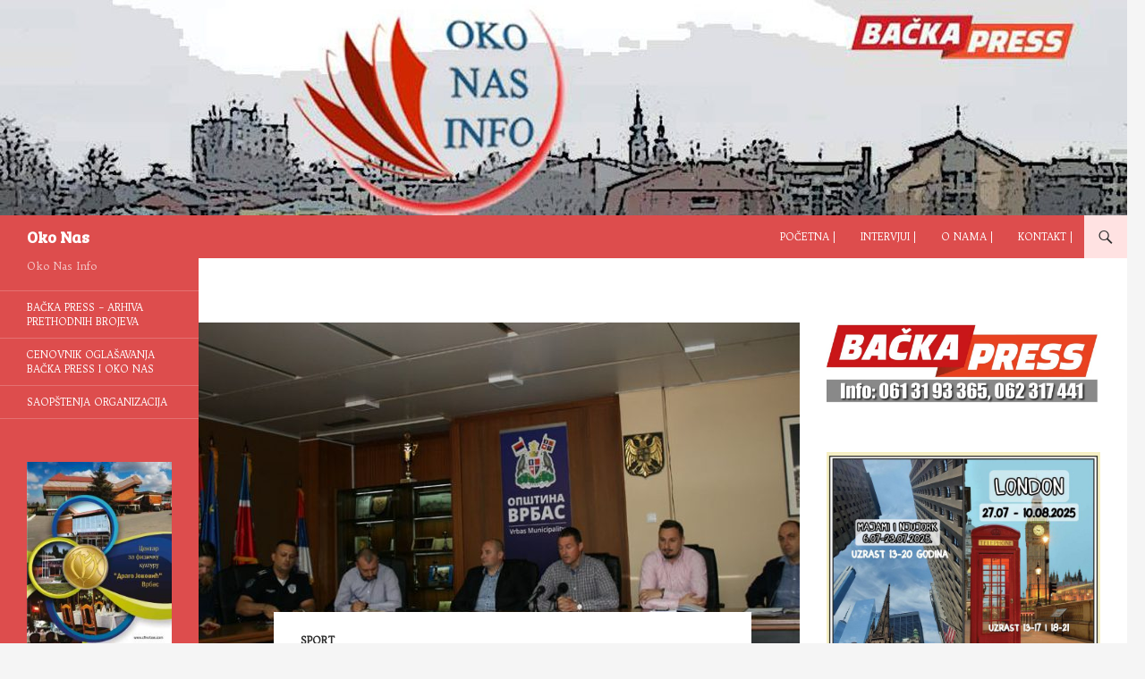

--- FILE ---
content_type: text/html; charset=UTF-8
request_url: http://www.okonas.info/2018/05/15/sastanak-povodom-odrzavanja-2-juniorskog-kupa-nacija-u-boksu/
body_size: 16169
content:
<!DOCTYPE html>
<!--[if IE 7]>
<html class="ie ie7" lang="sr-RS">
<![endif]-->
<!--[if IE 8]>
<html class="ie ie8" lang="sr-RS">
<![endif]-->
<!--[if !(IE 7) & !(IE 8)]><!-->
<html lang="sr-RS">
<!--<![endif]-->
<head>
	<meta charset="UTF-8">
	<meta name="viewport" content="width=device-width, initial-scale=1.0">
	<title>Sastanak povodom održavanja 2. Juniorskog kupa nacija u boksu | Oko Nas</title>
	<link rel="profile" href="https://gmpg.org/xfn/11">
	<link rel="pingback" href="http://www.okonas.info/xmlrpc.php">
	<!--[if lt IE 9]>
	<script src="http://www.okonas.info/wp-content/themes/twentyfourteen/js/html5.js?ver=3.7.0"></script>
	<![endif]-->
	<meta name='robots' content='max-image-preview:large' />
<link rel='dns-prefetch' href='//fonts.googleapis.com' />
<link rel="alternate" type="application/rss+xml" title="Oko Nas &raquo; dovod" href="https://www.okonas.info/feed/" />
<link rel="alternate" type="application/rss+xml" title="Oko Nas &raquo; dovod komentara" href="https://www.okonas.info/comments/feed/" />
<script>
window._wpemojiSettings = {"baseUrl":"https:\/\/s.w.org\/images\/core\/emoji\/14.0.0\/72x72\/","ext":".png","svgUrl":"https:\/\/s.w.org\/images\/core\/emoji\/14.0.0\/svg\/","svgExt":".svg","source":{"concatemoji":"http:\/\/www.okonas.info\/wp-includes\/js\/wp-emoji-release.min.js?ver=6.2.8"}};
/*! This file is auto-generated */
!function(e,a,t){var n,r,o,i=a.createElement("canvas"),p=i.getContext&&i.getContext("2d");function s(e,t){p.clearRect(0,0,i.width,i.height),p.fillText(e,0,0);e=i.toDataURL();return p.clearRect(0,0,i.width,i.height),p.fillText(t,0,0),e===i.toDataURL()}function c(e){var t=a.createElement("script");t.src=e,t.defer=t.type="text/javascript",a.getElementsByTagName("head")[0].appendChild(t)}for(o=Array("flag","emoji"),t.supports={everything:!0,everythingExceptFlag:!0},r=0;r<o.length;r++)t.supports[o[r]]=function(e){if(p&&p.fillText)switch(p.textBaseline="top",p.font="600 32px Arial",e){case"flag":return s("\ud83c\udff3\ufe0f\u200d\u26a7\ufe0f","\ud83c\udff3\ufe0f\u200b\u26a7\ufe0f")?!1:!s("\ud83c\uddfa\ud83c\uddf3","\ud83c\uddfa\u200b\ud83c\uddf3")&&!s("\ud83c\udff4\udb40\udc67\udb40\udc62\udb40\udc65\udb40\udc6e\udb40\udc67\udb40\udc7f","\ud83c\udff4\u200b\udb40\udc67\u200b\udb40\udc62\u200b\udb40\udc65\u200b\udb40\udc6e\u200b\udb40\udc67\u200b\udb40\udc7f");case"emoji":return!s("\ud83e\udef1\ud83c\udffb\u200d\ud83e\udef2\ud83c\udfff","\ud83e\udef1\ud83c\udffb\u200b\ud83e\udef2\ud83c\udfff")}return!1}(o[r]),t.supports.everything=t.supports.everything&&t.supports[o[r]],"flag"!==o[r]&&(t.supports.everythingExceptFlag=t.supports.everythingExceptFlag&&t.supports[o[r]]);t.supports.everythingExceptFlag=t.supports.everythingExceptFlag&&!t.supports.flag,t.DOMReady=!1,t.readyCallback=function(){t.DOMReady=!0},t.supports.everything||(n=function(){t.readyCallback()},a.addEventListener?(a.addEventListener("DOMContentLoaded",n,!1),e.addEventListener("load",n,!1)):(e.attachEvent("onload",n),a.attachEvent("onreadystatechange",function(){"complete"===a.readyState&&t.readyCallback()})),(e=t.source||{}).concatemoji?c(e.concatemoji):e.wpemoji&&e.twemoji&&(c(e.twemoji),c(e.wpemoji)))}(window,document,window._wpemojiSettings);
</script>
<style>
img.wp-smiley,
img.emoji {
	display: inline !important;
	border: none !important;
	box-shadow: none !important;
	height: 1em !important;
	width: 1em !important;
	margin: 0 0.07em !important;
	vertical-align: -0.1em !important;
	background: none !important;
	padding: 0 !important;
}
</style>
	<style class='custom-scrollbar' type='text/css'>div.sidebar-slider-right { max-height: 315px; overflow-y: auto; overflow-x: hidden;} ul#menu-oko-nas-video { max-height: 300px; overflow-y: auto; overflow-x: hidden;} aside.widget_recent_entries > ul { max-height: 380px; overflow-y: auto; overflow-x: hidden;} div.categorized-news-widget { max-height: 300px; overflow-y: auto; overflow-x: hidden;} aside.widget_categories > ul { max-height: 140px; overflow-y: auto; overflow-x: hidden;} div.bwg_album_thumbnails_0 { max-height: 300px; overflow-y: auto; overflow-x: hidden;}</style><link rel='stylesheet' id='twb-open-sans-css' href='https://fonts.googleapis.com/css?family=Open+Sans%3A300%2C400%2C500%2C600%2C700%2C800&#038;display=swap&#038;ver=6.2.8' media='all' />
<link rel='stylesheet' id='twbbwg-global-css' href='http://www.okonas.info/wp-content/plugins/photo-gallery/booster/assets/css/global.css?ver=1.0.0' media='all' />
<link rel='stylesheet' id='wp-block-library-css' href='http://www.okonas.info/wp-includes/css/dist/block-library/style.min.css?ver=6.2.8' media='all' />
<style id='wp-block-library-theme-inline-css'>
.wp-block-audio figcaption{color:#555;font-size:13px;text-align:center}.is-dark-theme .wp-block-audio figcaption{color:hsla(0,0%,100%,.65)}.wp-block-audio{margin:0 0 1em}.wp-block-code{border:1px solid #ccc;border-radius:4px;font-family:Menlo,Consolas,monaco,monospace;padding:.8em 1em}.wp-block-embed figcaption{color:#555;font-size:13px;text-align:center}.is-dark-theme .wp-block-embed figcaption{color:hsla(0,0%,100%,.65)}.wp-block-embed{margin:0 0 1em}.blocks-gallery-caption{color:#555;font-size:13px;text-align:center}.is-dark-theme .blocks-gallery-caption{color:hsla(0,0%,100%,.65)}.wp-block-image figcaption{color:#555;font-size:13px;text-align:center}.is-dark-theme .wp-block-image figcaption{color:hsla(0,0%,100%,.65)}.wp-block-image{margin:0 0 1em}.wp-block-pullquote{border-bottom:4px solid;border-top:4px solid;color:currentColor;margin-bottom:1.75em}.wp-block-pullquote cite,.wp-block-pullquote footer,.wp-block-pullquote__citation{color:currentColor;font-size:.8125em;font-style:normal;text-transform:uppercase}.wp-block-quote{border-left:.25em solid;margin:0 0 1.75em;padding-left:1em}.wp-block-quote cite,.wp-block-quote footer{color:currentColor;font-size:.8125em;font-style:normal;position:relative}.wp-block-quote.has-text-align-right{border-left:none;border-right:.25em solid;padding-left:0;padding-right:1em}.wp-block-quote.has-text-align-center{border:none;padding-left:0}.wp-block-quote.is-large,.wp-block-quote.is-style-large,.wp-block-quote.is-style-plain{border:none}.wp-block-search .wp-block-search__label{font-weight:700}.wp-block-search__button{border:1px solid #ccc;padding:.375em .625em}:where(.wp-block-group.has-background){padding:1.25em 2.375em}.wp-block-separator.has-css-opacity{opacity:.4}.wp-block-separator{border:none;border-bottom:2px solid;margin-left:auto;margin-right:auto}.wp-block-separator.has-alpha-channel-opacity{opacity:1}.wp-block-separator:not(.is-style-wide):not(.is-style-dots){width:100px}.wp-block-separator.has-background:not(.is-style-dots){border-bottom:none;height:1px}.wp-block-separator.has-background:not(.is-style-wide):not(.is-style-dots){height:2px}.wp-block-table{margin:0 0 1em}.wp-block-table td,.wp-block-table th{word-break:normal}.wp-block-table figcaption{color:#555;font-size:13px;text-align:center}.is-dark-theme .wp-block-table figcaption{color:hsla(0,0%,100%,.65)}.wp-block-video figcaption{color:#555;font-size:13px;text-align:center}.is-dark-theme .wp-block-video figcaption{color:hsla(0,0%,100%,.65)}.wp-block-video{margin:0 0 1em}.wp-block-template-part.has-background{margin-bottom:0;margin-top:0;padding:1.25em 2.375em}
</style>
<link rel='stylesheet' id='classic-theme-styles-css' href='http://www.okonas.info/wp-includes/css/classic-themes.min.css?ver=6.2.8' media='all' />
<style id='global-styles-inline-css'>
body{--wp--preset--color--black: #dd4d4d;--wp--preset--color--cyan-bluish-gray: #abb8c3;--wp--preset--color--white: #fff;--wp--preset--color--pale-pink: #f78da7;--wp--preset--color--vivid-red: #cf2e2e;--wp--preset--color--luminous-vivid-orange: #ff6900;--wp--preset--color--luminous-vivid-amber: #fcb900;--wp--preset--color--light-green-cyan: #7bdcb5;--wp--preset--color--vivid-green-cyan: #00d084;--wp--preset--color--pale-cyan-blue: #8ed1fc;--wp--preset--color--vivid-cyan-blue: #0693e3;--wp--preset--color--vivid-purple: #9b51e0;--wp--preset--color--green: #ffe2e2;--wp--preset--color--dark-gray: #2b2b2b;--wp--preset--color--medium-gray: #767676;--wp--preset--color--light-gray: #f5f5f5;--wp--preset--gradient--vivid-cyan-blue-to-vivid-purple: linear-gradient(135deg,rgba(6,147,227,1) 0%,rgb(155,81,224) 100%);--wp--preset--gradient--light-green-cyan-to-vivid-green-cyan: linear-gradient(135deg,rgb(122,220,180) 0%,rgb(0,208,130) 100%);--wp--preset--gradient--luminous-vivid-amber-to-luminous-vivid-orange: linear-gradient(135deg,rgba(252,185,0,1) 0%,rgba(255,105,0,1) 100%);--wp--preset--gradient--luminous-vivid-orange-to-vivid-red: linear-gradient(135deg,rgba(255,105,0,1) 0%,rgb(207,46,46) 100%);--wp--preset--gradient--very-light-gray-to-cyan-bluish-gray: linear-gradient(135deg,rgb(238,238,238) 0%,rgb(169,184,195) 100%);--wp--preset--gradient--cool-to-warm-spectrum: linear-gradient(135deg,rgb(74,234,220) 0%,rgb(151,120,209) 20%,rgb(207,42,186) 40%,rgb(238,44,130) 60%,rgb(251,105,98) 80%,rgb(254,248,76) 100%);--wp--preset--gradient--blush-light-purple: linear-gradient(135deg,rgb(255,206,236) 0%,rgb(152,150,240) 100%);--wp--preset--gradient--blush-bordeaux: linear-gradient(135deg,rgb(254,205,165) 0%,rgb(254,45,45) 50%,rgb(107,0,62) 100%);--wp--preset--gradient--luminous-dusk: linear-gradient(135deg,rgb(255,203,112) 0%,rgb(199,81,192) 50%,rgb(65,88,208) 100%);--wp--preset--gradient--pale-ocean: linear-gradient(135deg,rgb(255,245,203) 0%,rgb(182,227,212) 50%,rgb(51,167,181) 100%);--wp--preset--gradient--electric-grass: linear-gradient(135deg,rgb(202,248,128) 0%,rgb(113,206,126) 100%);--wp--preset--gradient--midnight: linear-gradient(135deg,rgb(2,3,129) 0%,rgb(40,116,252) 100%);--wp--preset--duotone--dark-grayscale: url('#wp-duotone-dark-grayscale');--wp--preset--duotone--grayscale: url('#wp-duotone-grayscale');--wp--preset--duotone--purple-yellow: url('#wp-duotone-purple-yellow');--wp--preset--duotone--blue-red: url('#wp-duotone-blue-red');--wp--preset--duotone--midnight: url('#wp-duotone-midnight');--wp--preset--duotone--magenta-yellow: url('#wp-duotone-magenta-yellow');--wp--preset--duotone--purple-green: url('#wp-duotone-purple-green');--wp--preset--duotone--blue-orange: url('#wp-duotone-blue-orange');--wp--preset--font-size--small: 13px;--wp--preset--font-size--medium: 20px;--wp--preset--font-size--large: 36px;--wp--preset--font-size--x-large: 42px;--wp--preset--spacing--20: 0.44rem;--wp--preset--spacing--30: 0.67rem;--wp--preset--spacing--40: 1rem;--wp--preset--spacing--50: 1.5rem;--wp--preset--spacing--60: 2.25rem;--wp--preset--spacing--70: 3.38rem;--wp--preset--spacing--80: 5.06rem;--wp--preset--shadow--natural: 6px 6px 9px rgba(0, 0, 0, 0.2);--wp--preset--shadow--deep: 12px 12px 50px rgba(0, 0, 0, 0.4);--wp--preset--shadow--sharp: 6px 6px 0px rgba(0, 0, 0, 0.2);--wp--preset--shadow--outlined: 6px 6px 0px -3px rgba(255, 255, 255, 1), 6px 6px rgba(0, 0, 0, 1);--wp--preset--shadow--crisp: 6px 6px 0px rgba(0, 0, 0, 1);}:where(.is-layout-flex){gap: 0.5em;}body .is-layout-flow > .alignleft{float: left;margin-inline-start: 0;margin-inline-end: 2em;}body .is-layout-flow > .alignright{float: right;margin-inline-start: 2em;margin-inline-end: 0;}body .is-layout-flow > .aligncenter{margin-left: auto !important;margin-right: auto !important;}body .is-layout-constrained > .alignleft{float: left;margin-inline-start: 0;margin-inline-end: 2em;}body .is-layout-constrained > .alignright{float: right;margin-inline-start: 2em;margin-inline-end: 0;}body .is-layout-constrained > .aligncenter{margin-left: auto !important;margin-right: auto !important;}body .is-layout-constrained > :where(:not(.alignleft):not(.alignright):not(.alignfull)){max-width: var(--wp--style--global--content-size);margin-left: auto !important;margin-right: auto !important;}body .is-layout-constrained > .alignwide{max-width: var(--wp--style--global--wide-size);}body .is-layout-flex{display: flex;}body .is-layout-flex{flex-wrap: wrap;align-items: center;}body .is-layout-flex > *{margin: 0;}:where(.wp-block-columns.is-layout-flex){gap: 2em;}.has-black-color{color: var(--wp--preset--color--black) !important;}.has-cyan-bluish-gray-color{color: var(--wp--preset--color--cyan-bluish-gray) !important;}.has-white-color{color: var(--wp--preset--color--white) !important;}.has-pale-pink-color{color: var(--wp--preset--color--pale-pink) !important;}.has-vivid-red-color{color: var(--wp--preset--color--vivid-red) !important;}.has-luminous-vivid-orange-color{color: var(--wp--preset--color--luminous-vivid-orange) !important;}.has-luminous-vivid-amber-color{color: var(--wp--preset--color--luminous-vivid-amber) !important;}.has-light-green-cyan-color{color: var(--wp--preset--color--light-green-cyan) !important;}.has-vivid-green-cyan-color{color: var(--wp--preset--color--vivid-green-cyan) !important;}.has-pale-cyan-blue-color{color: var(--wp--preset--color--pale-cyan-blue) !important;}.has-vivid-cyan-blue-color{color: var(--wp--preset--color--vivid-cyan-blue) !important;}.has-vivid-purple-color{color: var(--wp--preset--color--vivid-purple) !important;}.has-black-background-color{background-color: var(--wp--preset--color--black) !important;}.has-cyan-bluish-gray-background-color{background-color: var(--wp--preset--color--cyan-bluish-gray) !important;}.has-white-background-color{background-color: var(--wp--preset--color--white) !important;}.has-pale-pink-background-color{background-color: var(--wp--preset--color--pale-pink) !important;}.has-vivid-red-background-color{background-color: var(--wp--preset--color--vivid-red) !important;}.has-luminous-vivid-orange-background-color{background-color: var(--wp--preset--color--luminous-vivid-orange) !important;}.has-luminous-vivid-amber-background-color{background-color: var(--wp--preset--color--luminous-vivid-amber) !important;}.has-light-green-cyan-background-color{background-color: var(--wp--preset--color--light-green-cyan) !important;}.has-vivid-green-cyan-background-color{background-color: var(--wp--preset--color--vivid-green-cyan) !important;}.has-pale-cyan-blue-background-color{background-color: var(--wp--preset--color--pale-cyan-blue) !important;}.has-vivid-cyan-blue-background-color{background-color: var(--wp--preset--color--vivid-cyan-blue) !important;}.has-vivid-purple-background-color{background-color: var(--wp--preset--color--vivid-purple) !important;}.has-black-border-color{border-color: var(--wp--preset--color--black) !important;}.has-cyan-bluish-gray-border-color{border-color: var(--wp--preset--color--cyan-bluish-gray) !important;}.has-white-border-color{border-color: var(--wp--preset--color--white) !important;}.has-pale-pink-border-color{border-color: var(--wp--preset--color--pale-pink) !important;}.has-vivid-red-border-color{border-color: var(--wp--preset--color--vivid-red) !important;}.has-luminous-vivid-orange-border-color{border-color: var(--wp--preset--color--luminous-vivid-orange) !important;}.has-luminous-vivid-amber-border-color{border-color: var(--wp--preset--color--luminous-vivid-amber) !important;}.has-light-green-cyan-border-color{border-color: var(--wp--preset--color--light-green-cyan) !important;}.has-vivid-green-cyan-border-color{border-color: var(--wp--preset--color--vivid-green-cyan) !important;}.has-pale-cyan-blue-border-color{border-color: var(--wp--preset--color--pale-cyan-blue) !important;}.has-vivid-cyan-blue-border-color{border-color: var(--wp--preset--color--vivid-cyan-blue) !important;}.has-vivid-purple-border-color{border-color: var(--wp--preset--color--vivid-purple) !important;}.has-vivid-cyan-blue-to-vivid-purple-gradient-background{background: var(--wp--preset--gradient--vivid-cyan-blue-to-vivid-purple) !important;}.has-light-green-cyan-to-vivid-green-cyan-gradient-background{background: var(--wp--preset--gradient--light-green-cyan-to-vivid-green-cyan) !important;}.has-luminous-vivid-amber-to-luminous-vivid-orange-gradient-background{background: var(--wp--preset--gradient--luminous-vivid-amber-to-luminous-vivid-orange) !important;}.has-luminous-vivid-orange-to-vivid-red-gradient-background{background: var(--wp--preset--gradient--luminous-vivid-orange-to-vivid-red) !important;}.has-very-light-gray-to-cyan-bluish-gray-gradient-background{background: var(--wp--preset--gradient--very-light-gray-to-cyan-bluish-gray) !important;}.has-cool-to-warm-spectrum-gradient-background{background: var(--wp--preset--gradient--cool-to-warm-spectrum) !important;}.has-blush-light-purple-gradient-background{background: var(--wp--preset--gradient--blush-light-purple) !important;}.has-blush-bordeaux-gradient-background{background: var(--wp--preset--gradient--blush-bordeaux) !important;}.has-luminous-dusk-gradient-background{background: var(--wp--preset--gradient--luminous-dusk) !important;}.has-pale-ocean-gradient-background{background: var(--wp--preset--gradient--pale-ocean) !important;}.has-electric-grass-gradient-background{background: var(--wp--preset--gradient--electric-grass) !important;}.has-midnight-gradient-background{background: var(--wp--preset--gradient--midnight) !important;}.has-small-font-size{font-size: var(--wp--preset--font-size--small) !important;}.has-medium-font-size{font-size: var(--wp--preset--font-size--medium) !important;}.has-large-font-size{font-size: var(--wp--preset--font-size--large) !important;}.has-x-large-font-size{font-size: var(--wp--preset--font-size--x-large) !important;}
.wp-block-navigation a:where(:not(.wp-element-button)){color: inherit;}
:where(.wp-block-columns.is-layout-flex){gap: 2em;}
.wp-block-pullquote{font-size: 1.5em;line-height: 1.6;}
</style>
<link rel='stylesheet' id='mashsb-styles-css' href='http://www.okonas.info/wp-content/plugins/mashsharer/assets/css/mashsb.min.css?ver=3.8.9' media='all' />
<style id='mashsb-styles-inline-css'>
.mashsb-count {color:#cccccc;}@media only screen and (min-width:568px){.mashsb-buttons a {min-width: 130px;}}.mashicon-subscribe {
    background: none repeat scroll 0% 0% #cccccc;
}
</style>
<link rel='stylesheet' id='bwg_fonts-css' href='http://www.okonas.info/wp-content/plugins/photo-gallery/css/bwg-fonts/fonts.css?ver=0.0.1' media='all' />
<link rel='stylesheet' id='sumoselect-css' href='http://www.okonas.info/wp-content/plugins/photo-gallery/css/sumoselect.min.css?ver=3.4.6' media='all' />
<link rel='stylesheet' id='mCustomScrollbar-css' href='http://www.okonas.info/wp-content/plugins/photo-gallery/css/jquery.mCustomScrollbar.min.css?ver=3.1.5' media='all' />
<link rel='stylesheet' id='bwg_frontend-css' href='http://www.okonas.info/wp-content/plugins/photo-gallery/css/styles.min.css?ver=1.8.19' media='all' />
<link rel='stylesheet' id='googlefonts-css' href="https://fonts.googleapis.com/css?family=Trykker:400|Bree+Serif:400|Bree+Serif:400|Bree+Serif:400&subset=latin" media='all' />
<link rel='stylesheet' id='malihu-custom-scrollbar-css-css' href='http://www.okonas.info/wp-content/plugins/custom-scrollbar/asset/malihu-custom-scrollbar-plugin/jquery.mCustomScrollbar.min.css?ver=6.2.8' media='all' />
<link rel='stylesheet' id='genericons-css' href='http://www.okonas.info/wp-content/themes/twentyfourteen/genericons/genericons.css?ver=3.0.3' media='all' />
<link rel='stylesheet' id='twentyfourteen-style-css' href='http://www.okonas.info/wp-content/themes/twentyfourteen/style.css?ver=20241112' media='all' />
<link rel='stylesheet' id='twentyfourteen-block-style-css' href='http://www.okonas.info/wp-content/themes/twentyfourteen/css/blocks.css?ver=20240708' media='all' />
<!--[if lt IE 9]>
<link rel='stylesheet' id='twentyfourteen-ie-css' href='http://www.okonas.info/wp-content/themes/twentyfourteen/css/ie.css?ver=20140711' media='all' />
<![endif]-->
<link rel='stylesheet' id='mediaelement-css' href='http://www.okonas.info/wp-includes/js/mediaelement/mediaelementplayer-legacy.min.css?ver=4.2.17' media='all' />
<link rel='stylesheet' id='wp-mediaelement-css' href='http://www.okonas.info/wp-includes/js/mediaelement/wp-mediaelement.min.css?ver=6.2.8' media='all' />
<script src='http://www.okonas.info/wp-includes/js/jquery/jquery.min.js?ver=3.6.4' id='jquery-core-js'></script>
<script src='http://www.okonas.info/wp-includes/js/jquery/jquery-migrate.min.js?ver=3.4.0' id='jquery-migrate-js'></script>
<script src='http://www.okonas.info/wp-content/plugins/photo-gallery/booster/assets/js/circle-progress.js?ver=1.2.2' id='twbbwg-circle-js'></script>
<script id='twbbwg-global-js-extra'>
var twb = {"nonce":"bb12487e06","ajax_url":"https:\/\/www.okonas.info\/wp-admin\/admin-ajax.php","plugin_url":"http:\/\/www.okonas.info\/wp-content\/plugins\/photo-gallery\/booster","href":"https:\/\/www.okonas.info\/wp-admin\/admin.php?page=twbbwg_photo-gallery"};
var twb = {"nonce":"bb12487e06","ajax_url":"https:\/\/www.okonas.info\/wp-admin\/admin-ajax.php","plugin_url":"http:\/\/www.okonas.info\/wp-content\/plugins\/photo-gallery\/booster","href":"https:\/\/www.okonas.info\/wp-admin\/admin.php?page=twbbwg_photo-gallery"};
</script>
<script src='http://www.okonas.info/wp-content/plugins/photo-gallery/booster/assets/js/global.js?ver=1.0.0' id='twbbwg-global-js'></script>
<script id='mashsb-js-extra'>
var mashsb = {"shares":"36","round_shares":"","animate_shares":"0","dynamic_buttons":"0","share_url":"https:\/\/www.okonas.info\/2018\/05\/15\/sastanak-povodom-odrzavanja-2-juniorskog-kupa-nacija-u-boksu\/","title":"Sastanak+povodom+odr%C5%BEavanja+2.+Juniorskog+kupa+nacija+u+boksu","image":"https:\/\/www.okonas.info\/wp-content\/uploads\/2018\/05\/boks.jpg","desc":"Povodom organizovanja Drugog juniorskog kupa nacija u boksu, koji \u0107e biti odr\u017ean u Vrbasu od 15. do 19. avgusta, danas je formiran Organizaci odbor turnira, a nakon toga je odr\u017ean i sastanak. Bokserski Savez Srbije, \u2026","hashtag":"","subscribe":"link","subscribe_url":"http:\/\/www.okonas.info\/kontakt","activestatus":"1","singular":"1","twitter_popup":"1","refresh":"0","nonce":"1a23ebee15","postid":"10622","servertime":"1769698124","ajaxurl":"https:\/\/www.okonas.info\/wp-admin\/admin-ajax.php"};
</script>
<script src='http://www.okonas.info/wp-content/plugins/mashsharer/assets/js/mashsb.min.js?ver=3.8.9' id='mashsb-js'></script>
<script src='http://www.okonas.info/wp-content/plugins/photo-gallery/js/jquery.sumoselect.min.js?ver=3.4.6' id='sumoselect-js'></script>
<script src='http://www.okonas.info/wp-content/plugins/photo-gallery/js/tocca.min.js?ver=2.0.9' id='bwg_mobile-js'></script>
<script src='http://www.okonas.info/wp-content/plugins/photo-gallery/js/jquery.mCustomScrollbar.concat.min.js?ver=3.1.5' id='mCustomScrollbar-js'></script>
<script src='http://www.okonas.info/wp-content/plugins/photo-gallery/js/jquery.fullscreen.min.js?ver=0.6.0' id='jquery-fullscreen-js'></script>
<script id='bwg_frontend-js-extra'>
var bwg_objectsL10n = {"bwg_field_required":"field is required.","bwg_mail_validation":"Ovo nije validna email adresa. ","bwg_search_result":"Ne postoje slike koje odgovaraju Va\u0161oj pretrazi.","bwg_select_tag":"Select Tag","bwg_order_by":"Order By","bwg_search":"Tra\u017ei","bwg_show_ecommerce":"Show Ecommerce","bwg_hide_ecommerce":"Hide Ecommerce","bwg_show_comments":"Prikazati komentare","bwg_hide_comments":"Sakrij komentare","bwg_restore":"Vrati","bwg_maximize":"Maksimalna veli\u010dina","bwg_fullscreen":"Ceo ekran","bwg_exit_fullscreen":"Iza\u0111i iz celog ekrana","bwg_search_tag":"SEARCH...","bwg_tag_no_match":"No tags found","bwg_all_tags_selected":"All tags selected","bwg_tags_selected":"tags selected","play":"Pusti","pause":"Pauza","is_pro":"","bwg_play":"Pusti","bwg_pause":"Pauza","bwg_hide_info":"Sakrij info","bwg_show_info":"Prika\u017ei info","bwg_hide_rating":"Sakrij rejting","bwg_show_rating":"Prika\u017ei rejting","ok":"Ok","cancel":"Cancel","select_all":"Select all","lazy_load":"0","lazy_loader":"http:\/\/www.okonas.info\/wp-content\/plugins\/photo-gallery\/images\/ajax_loader.png","front_ajax":"0","bwg_tag_see_all":"see all tags","bwg_tag_see_less":"see less tags"};
</script>
<script src='http://www.okonas.info/wp-content/plugins/photo-gallery/js/scripts.min.js?ver=1.8.19' id='bwg_frontend-js'></script>
<link rel="https://api.w.org/" href="https://www.okonas.info/wp-json/" /><link rel="alternate" type="application/json" href="https://www.okonas.info/wp-json/wp/v2/posts/10622" /><link rel="EditURI" type="application/rsd+xml" title="RSD" href="https://www.okonas.info/xmlrpc.php?rsd" />
<link rel="wlwmanifest" type="application/wlwmanifest+xml" href="http://www.okonas.info/wp-includes/wlwmanifest.xml" />
<meta name="generator" content="WordPress 6.2.8" />
<link rel="canonical" href="https://www.okonas.info/2018/05/15/sastanak-povodom-odrzavanja-2-juniorskog-kupa-nacija-u-boksu/" />
<link rel='shortlink' href='https://www.okonas.info/?p=10622' />
<link rel="alternate" type="application/json+oembed" href="https://www.okonas.info/wp-json/oembed/1.0/embed?url=https%3A%2F%2Fwww.okonas.info%2F2018%2F05%2F15%2Fsastanak-povodom-odrzavanja-2-juniorskog-kupa-nacija-u-boksu%2F" />
<link rel="alternate" type="text/xml+oembed" href="https://www.okonas.info/wp-json/oembed/1.0/embed?url=https%3A%2F%2Fwww.okonas.info%2F2018%2F05%2F15%2Fsastanak-povodom-odrzavanja-2-juniorskog-kupa-nacija-u-boksu%2F&#038;format=xml" />
<style id="fourteen-colors" type="text/css">/* Custom Contrast Color */
		.site:before,
		#secondary,
		.site-header,
		.site-footer,
		.menu-toggle,
		.featured-content,
		.featured-content .entry-header,
		.slider-direction-nav a,
		.ie8 .featured-content,
		.ie8 .site:before,
		.has-black-background-color {
			background-color: #dd4d4d;
		}

		.has-black-color {
			color: #dd4d4d;
		}

		.grid .featured-content .entry-header,
		.ie8 .grid .featured-content .entry-header {
			border-color: #dd4d4d;
		}

		.slider-control-paging a:before {
			background-color: rgba(255,255,255,.33);
		}

		.hentry .mejs-mediaelement,
		.widget .mejs-mediaelement,
 		.hentry .mejs-container .mejs-controls,
 		.widget .mejs-container .mejs-controls {
			background: #dd4d4d;
		}

		/* Player controls need separation from the contrast background */
		.primary-sidebar .mejs-controls,
		.site-footer .mejs-controls {
			border: 1px solid;
		}
		
			.content-sidebar .widget_twentyfourteen_ephemera .widget-title:before {
				background: #dd4d4d;
			}

			.paging-navigation,
			.content-sidebar .widget .widget-title {
				border-top-color: #dd4d4d;
			}

			.content-sidebar .widget .widget-title, 
			.content-sidebar .widget .widget-title a,
			.paging-navigation,
			.paging-navigation a:hover,
			.paging-navigation a {
				color: #dd4d4d;
			}

			/* Override the site title color option with an over-qualified selector, as the option is hidden. */
			h1.site-title a {
				color: #fff;
			}
		
		.menu-toggle:active,
		.menu-toggle:focus,
		.menu-toggle:hover {
			background-color: #ff9191;
		}
		/* Custom accent color. */
		button,
		.button,
		.contributor-posts-link,
		input[type="button"],
		input[type="reset"],
		input[type="submit"],
		.search-toggle,
		.hentry .mejs-controls .mejs-time-rail .mejs-time-current,
		.widget .mejs-controls .mejs-time-rail .mejs-time-current,
		.hentry .mejs-overlay:hover .mejs-overlay-button,
		.widget .mejs-overlay:hover .mejs-overlay-button,
		.widget button,
		.widget .button,
		.widget input[type="button"],
		.widget input[type="reset"],
		.widget input[type="submit"],
		.widget_calendar tbody a,
		.content-sidebar .widget input[type="button"],
		.content-sidebar .widget input[type="reset"],
		.content-sidebar .widget input[type="submit"],
		.slider-control-paging .slider-active:before,
		.slider-control-paging .slider-active:hover:before,
		.slider-direction-nav a:hover,
		.ie8 .primary-navigation ul ul,
		.ie8 .secondary-navigation ul ul,
		.ie8 .primary-navigation li:hover > a,
		.ie8 .primary-navigation li.focus > a,
		.ie8 .secondary-navigation li:hover > a,
		.ie8 .secondary-navigation li.focus > a,
		.wp-block-file .wp-block-file__button,
		.wp-block-button__link,
		.has-green-background-color {
			background-color: #ffe2e2;
		}

		.site-navigation a:hover,
		.is-style-outline .wp-block-button__link:not(.has-text-color),
		.has-green-color {
			color: #ffe2e2;
		}

		::-moz-selection {
			background: #ffe2e2;
		}

		::selection {
			background: #ffe2e2;
		}

		.paging-navigation .page-numbers.current {
			border-color: #ffe2e2;
		}

		@media screen and (min-width: 782px) {
			.primary-navigation li:hover > a,
			.primary-navigation li.focus > a,
			.primary-navigation ul ul {
				background-color: #ffe2e2;
			}
		}

		@media screen and (min-width: 1008px) {
			.secondary-navigation li:hover > a,
			.secondary-navigation li.focus > a,
			.secondary-navigation ul ul {
				background-color: #ffe2e2;
			}
		}
	
			.contributor-posts-link,
			.button,
			button,
			input[type="button"],
			input[type="reset"],
			input[type="submit"],
			.search-toggle:before,
			.hentry .mejs-overlay:hover .mejs-overlay-button,
			.widet .mejs-overlay:hover .mejs-overlay-button,
			.widget button,
			.widget .button,
			.widget input[type="button"],
			.widget input[type="reset"],
			.widget input[type="submit"],
			.widget_calendar tbody a,
			.widget_calendar tbody a:hover,
			.site-footer .widget_calendar tbody a,
			.content-sidebar .widget input[type="button"],
			.content-sidebar .widget input[type="reset"],
			.content-sidebar .widget input[type="submit"],
			button:hover,
			button:focus,
			.button:hover,
			.button:focus,
			.widget a.button:hover,
			.widget a.button:focus,
			.widget a.button:active,
			.content-sidebar .widget a.button,
			.content-sidebar .widget a.button:hover,
			.content-sidebar .widget a.button:focus,
			.content-sidebar .widget a.button:active,
			.contributor-posts-link:hover,
			.contributor-posts-link:active,
			input[type="button"]:hover,
			input[type="button"]:focus,
			input[type="reset"]:hover,
			input[type="reset"]:focus,
			input[type="submit"]:hover,
			input[type="submit"]:focus,
			.slider-direction-nav a:hover:before,
			.ie8 .primary-navigation li:hover > a,
			.ie8 .primary-navigation li.focus > a,
			.ie8 .secondary-navigation li:hover > a,
			.ie8 .secondary-navigation li.focus > a,
			.is-style-outline .wp-block-button__link:not(.has-text-color):hover,
			.is-style-outline .wp-block-button__link:not(.has-text-color):focus,
			.wp-block-button__link {
				color: #2b2b2b;
			}

			@media screen and (min-width: 782px) {
				.site-navigation li .current_page_item > a,
				.site-navigation li .current_page_ancestor > a,
				.site-navigation li .current-menu-item > a,
				.site-navigation li .current-menu-ancestor > a,
				.primary-navigation ul ul a,
				.primary-navigation li:hover > a,
				.primary-navigation li.focus > a,
				.primary-navigation ul ul {
					color: #2b2b2b;
				}
			}

			@media screen and (min-width: 1008px) {
				.secondary-navigation ul ul a,
				.secondary-navigation li:hover > a,
				.secondary-navigation li.focus > a,
				.secondary-navigation ul ul {
					color: #2b2b2b;
				}
			}

			::selection {
				color: #2b2b2b;
			}

			::-moz-selection {
				color: #2b2b2b;
			}

			.hentry .mejs-controls .mejs-time-rail .mejs-time-loaded,
			.widget .mejs-controls .mejs-time-rail .mejs-time-loaded {
				background-color: #2b2b2b;
			}

		
		/* Generated variants of custom accent color. */
		a,
		.content-sidebar .widget a {
			color: #8c6f6f;
		}

		.contributor-posts-link:hover,
		.button:hover,
		.button:focus,
		.slider-control-paging a:hover:before,
		.search-toggle:hover,
		.search-toggle.active,
		.search-box,
		.widget_calendar tbody a:hover,
		button:hover,
		button:focus,
		input[type="button"]:hover,
		input[type="button"]:focus,
		input[type="reset"]:hover,
		input[type="reset"]:focus,
		input[type="submit"]:hover,
		input[type="submit"]:focus,
		.widget button:hover,
		.widget .button:hover,
		.widget button:focus,
		.widget .button:focus,
		.widget input[type="button"]:hover,
		.widget input[type="button"]:focus,
		.widget input[type="reset"]:hover,
		.widget input[type="reset"]:focus,
		.widget input[type="submit"]:hover,
		.widget input[type="submit"]:focus,
		.content-sidebar .widget input[type="button"]:hover,
		.content-sidebar .widget input[type="button"]:focus,
		.content-sidebar .widget input[type="reset"]:hover,
		.content-sidebar .widget input[type="reset"]:focus,
		.content-sidebar .widget input[type="submit"]:hover,
		.content-sidebar .widget input[type="submit"]:focus,
		.ie8 .primary-navigation ul ul a:hover,
		.ie8 .primary-navigation ul ul li.focus > a,
		.ie8 .secondary-navigation ul ul a:hover,
		.ie8 .secondary-navigation ul ul li.focus > a,
		.wp-block-file .wp-block-file__button:hover,
		.wp-block-file .wp-block-file__button:focus,
		.wp-block-button__link:not(.has-text-color):hover,
		.wp-block-button__link:not(.has-text-color):focus,
		.is-style-outline .wp-block-button__link:not(.has-text-color):hover,
		.is-style-outline .wp-block-button__link:not(.has-text-color):focus {
			background-color: #ffffff;
		}

		.featured-content a:hover,
		.featured-content .entry-title a:hover,
		.widget a:hover,
		.widget-title a:hover,
		.widget_twentyfourteen_ephemera .entry-meta a:hover,
		.hentry .mejs-controls .mejs-button button:hover,
		.widget .mejs-controls .mejs-button button:hover,
		.site-info a:hover,
		.featured-content a:hover,
		.wp-block-latest-comments_comment-meta a:hover,
		.wp-block-latest-comments_comment-meta a:focus {
			color: #ffffff;
		}

		a:active,
		a:hover,
		.entry-title a:hover,
		.entry-meta a:hover,
		.cat-links a:hover,
		.entry-content .edit-link a:hover,
		.post-navigation a:hover,
		.image-navigation a:hover,
		.comment-author a:hover,
		.comment-list .pingback a:hover,
		.comment-list .trackback a:hover,
		.comment-metadata a:hover,
		.comment-reply-title small a:hover,
		.content-sidebar .widget a:hover,
		.content-sidebar .widget .widget-title a:hover,
		.content-sidebar .widget_twentyfourteen_ephemera .entry-meta a:hover {
			color: #a98c8c;
		}

		.page-links a:hover,
		.paging-navigation a:hover {
			border-color: #a98c8c;
		}

		.entry-meta .tag-links a:hover:before {
			border-right-color: #a98c8c;
		}

		.page-links a:hover,
		.entry-meta .tag-links a:hover {
			background-color: #a98c8c;
		}

		@media screen and (min-width: 782px) {
			.primary-navigation ul ul a:hover,
			.primary-navigation ul ul li.focus > a {
				background-color: #ffffff;
			}
		}

		@media screen and (min-width: 1008px) {
			.secondary-navigation ul ul a:hover,
			.secondary-navigation ul ul li.focus > a {
				background-color: #ffffff;
			}
		}

		button:active,
		.button:active,
		.contributor-posts-link:active,
		input[type="button"]:active,
		input[type="reset"]:active,
		input[type="submit"]:active,
		.widget input[type="button"]:active,
		.widget input[type="reset"]:active,
		.widget input[type="submit"]:active,
		.content-sidebar .widget input[type="button"]:active,
		.content-sidebar .widget input[type="reset"]:active,
		.content-sidebar .widget input[type="submit"]:active,
		.wp-block-file .wp-block-file__button:active,
		.wp-block-button__link:active {
			background-color: #ffffff;
		}

		.site-navigation .current_page_item > a,
		.site-navigation .current_page_ancestor > a,
		.site-navigation .current-menu-item > a,
		.site-navigation .current-menu-ancestor > a {
			color: #ffffff;
		}
	</style><style type='text/css' media='screen'>
	body{ font-family:"Trykker", arial, sans-serif;}
	p{ font-family:"Trykker", arial, sans-serif;}
	h1{ font-family:"Bree Serif", arial, sans-serif;}
	h3{ font-family:"Bree Serif", arial, sans-serif;}
	h4{ font-family:"Bree Serif", arial, sans-serif;}
	h5{ font-family:"Bree Serif", arial, sans-serif;}
	h6{ font-family:"Bree Serif", arial, sans-serif;}
	blockquote{ font-family:"Bree Serif", arial, sans-serif;}
</style>
<!-- fonts delivered by Wordpress Google Fonts, a plugin by Adrian3.com -->		<style type="text/css" id="twentyfourteen-header-css">
				.site-title a {
			color: #ffffff;
		}
		</style>
		<link rel="icon" href="https://www.okonas.info/wp-content/uploads/2017/09/cropped-OKONASINFOfacebook-32x32.jpg" sizes="32x32" />
<link rel="icon" href="https://www.okonas.info/wp-content/uploads/2017/09/cropped-OKONASINFOfacebook-192x192.jpg" sizes="192x192" />
<link rel="apple-touch-icon" href="https://www.okonas.info/wp-content/uploads/2017/09/cropped-OKONASINFOfacebook-180x180.jpg" />
<meta name="msapplication-TileImage" content="https://www.okonas.info/wp-content/uploads/2017/09/cropped-OKONASINFOfacebook-270x270.jpg" />
</head>

<body class="post-template-default single single-post postid-10622 single-format-standard wp-embed-responsive header-image footer-widgets singular">
<svg xmlns="http://www.w3.org/2000/svg" viewBox="0 0 0 0" width="0" height="0" focusable="false" role="none" style="visibility: hidden; position: absolute; left: -9999px; overflow: hidden;" ><defs><filter id="wp-duotone-dark-grayscale"><feColorMatrix color-interpolation-filters="sRGB" type="matrix" values=" .299 .587 .114 0 0 .299 .587 .114 0 0 .299 .587 .114 0 0 .299 .587 .114 0 0 " /><feComponentTransfer color-interpolation-filters="sRGB" ><feFuncR type="table" tableValues="0 0.49803921568627" /><feFuncG type="table" tableValues="0 0.49803921568627" /><feFuncB type="table" tableValues="0 0.49803921568627" /><feFuncA type="table" tableValues="1 1" /></feComponentTransfer><feComposite in2="SourceGraphic" operator="in" /></filter></defs></svg><svg xmlns="http://www.w3.org/2000/svg" viewBox="0 0 0 0" width="0" height="0" focusable="false" role="none" style="visibility: hidden; position: absolute; left: -9999px; overflow: hidden;" ><defs><filter id="wp-duotone-grayscale"><feColorMatrix color-interpolation-filters="sRGB" type="matrix" values=" .299 .587 .114 0 0 .299 .587 .114 0 0 .299 .587 .114 0 0 .299 .587 .114 0 0 " /><feComponentTransfer color-interpolation-filters="sRGB" ><feFuncR type="table" tableValues="0 1" /><feFuncG type="table" tableValues="0 1" /><feFuncB type="table" tableValues="0 1" /><feFuncA type="table" tableValues="1 1" /></feComponentTransfer><feComposite in2="SourceGraphic" operator="in" /></filter></defs></svg><svg xmlns="http://www.w3.org/2000/svg" viewBox="0 0 0 0" width="0" height="0" focusable="false" role="none" style="visibility: hidden; position: absolute; left: -9999px; overflow: hidden;" ><defs><filter id="wp-duotone-purple-yellow"><feColorMatrix color-interpolation-filters="sRGB" type="matrix" values=" .299 .587 .114 0 0 .299 .587 .114 0 0 .299 .587 .114 0 0 .299 .587 .114 0 0 " /><feComponentTransfer color-interpolation-filters="sRGB" ><feFuncR type="table" tableValues="0.54901960784314 0.98823529411765" /><feFuncG type="table" tableValues="0 1" /><feFuncB type="table" tableValues="0.71764705882353 0.25490196078431" /><feFuncA type="table" tableValues="1 1" /></feComponentTransfer><feComposite in2="SourceGraphic" operator="in" /></filter></defs></svg><svg xmlns="http://www.w3.org/2000/svg" viewBox="0 0 0 0" width="0" height="0" focusable="false" role="none" style="visibility: hidden; position: absolute; left: -9999px; overflow: hidden;" ><defs><filter id="wp-duotone-blue-red"><feColorMatrix color-interpolation-filters="sRGB" type="matrix" values=" .299 .587 .114 0 0 .299 .587 .114 0 0 .299 .587 .114 0 0 .299 .587 .114 0 0 " /><feComponentTransfer color-interpolation-filters="sRGB" ><feFuncR type="table" tableValues="0 1" /><feFuncG type="table" tableValues="0 0.27843137254902" /><feFuncB type="table" tableValues="0.5921568627451 0.27843137254902" /><feFuncA type="table" tableValues="1 1" /></feComponentTransfer><feComposite in2="SourceGraphic" operator="in" /></filter></defs></svg><svg xmlns="http://www.w3.org/2000/svg" viewBox="0 0 0 0" width="0" height="0" focusable="false" role="none" style="visibility: hidden; position: absolute; left: -9999px; overflow: hidden;" ><defs><filter id="wp-duotone-midnight"><feColorMatrix color-interpolation-filters="sRGB" type="matrix" values=" .299 .587 .114 0 0 .299 .587 .114 0 0 .299 .587 .114 0 0 .299 .587 .114 0 0 " /><feComponentTransfer color-interpolation-filters="sRGB" ><feFuncR type="table" tableValues="0 0" /><feFuncG type="table" tableValues="0 0.64705882352941" /><feFuncB type="table" tableValues="0 1" /><feFuncA type="table" tableValues="1 1" /></feComponentTransfer><feComposite in2="SourceGraphic" operator="in" /></filter></defs></svg><svg xmlns="http://www.w3.org/2000/svg" viewBox="0 0 0 0" width="0" height="0" focusable="false" role="none" style="visibility: hidden; position: absolute; left: -9999px; overflow: hidden;" ><defs><filter id="wp-duotone-magenta-yellow"><feColorMatrix color-interpolation-filters="sRGB" type="matrix" values=" .299 .587 .114 0 0 .299 .587 .114 0 0 .299 .587 .114 0 0 .299 .587 .114 0 0 " /><feComponentTransfer color-interpolation-filters="sRGB" ><feFuncR type="table" tableValues="0.78039215686275 1" /><feFuncG type="table" tableValues="0 0.94901960784314" /><feFuncB type="table" tableValues="0.35294117647059 0.47058823529412" /><feFuncA type="table" tableValues="1 1" /></feComponentTransfer><feComposite in2="SourceGraphic" operator="in" /></filter></defs></svg><svg xmlns="http://www.w3.org/2000/svg" viewBox="0 0 0 0" width="0" height="0" focusable="false" role="none" style="visibility: hidden; position: absolute; left: -9999px; overflow: hidden;" ><defs><filter id="wp-duotone-purple-green"><feColorMatrix color-interpolation-filters="sRGB" type="matrix" values=" .299 .587 .114 0 0 .299 .587 .114 0 0 .299 .587 .114 0 0 .299 .587 .114 0 0 " /><feComponentTransfer color-interpolation-filters="sRGB" ><feFuncR type="table" tableValues="0.65098039215686 0.40392156862745" /><feFuncG type="table" tableValues="0 1" /><feFuncB type="table" tableValues="0.44705882352941 0.4" /><feFuncA type="table" tableValues="1 1" /></feComponentTransfer><feComposite in2="SourceGraphic" operator="in" /></filter></defs></svg><svg xmlns="http://www.w3.org/2000/svg" viewBox="0 0 0 0" width="0" height="0" focusable="false" role="none" style="visibility: hidden; position: absolute; left: -9999px; overflow: hidden;" ><defs><filter id="wp-duotone-blue-orange"><feColorMatrix color-interpolation-filters="sRGB" type="matrix" values=" .299 .587 .114 0 0 .299 .587 .114 0 0 .299 .587 .114 0 0 .299 .587 .114 0 0 " /><feComponentTransfer color-interpolation-filters="sRGB" ><feFuncR type="table" tableValues="0.098039215686275 1" /><feFuncG type="table" tableValues="0 0.66274509803922" /><feFuncB type="table" tableValues="0.84705882352941 0.41960784313725" /><feFuncA type="table" tableValues="1 1" /></feComponentTransfer><feComposite in2="SourceGraphic" operator="in" /></filter></defs></svg><div id="page" class="hfeed site">
		<div id="site-header">
		<a href="https://www.okonas.info/" rel="home">
			<img src="http://www.okonas.info/wp-content/uploads/2018/10/cropped-sajt-naslovna.jpg" width="1260" height="241" alt="Oko Nas" srcset="https://www.okonas.info/wp-content/uploads/2018/10/cropped-sajt-naslovna.jpg 1260w, https://www.okonas.info/wp-content/uploads/2018/10/cropped-sajt-naslovna-300x57.jpg 300w, https://www.okonas.info/wp-content/uploads/2018/10/cropped-sajt-naslovna-768x147.jpg 768w, https://www.okonas.info/wp-content/uploads/2018/10/cropped-sajt-naslovna-1024x196.jpg 1024w" sizes="(max-width: 1260px) 100vw, 1260px" />		</a>
	</div>
	
	<header id="masthead" class="site-header">
		<div class="header-main">
			<h1 class="site-title"><a href="https://www.okonas.info/" rel="home">Oko Nas</a></h1>

			<div class="search-toggle">
				<a href="#search-container" class="screen-reader-text" aria-expanded="false" aria-controls="search-container">
					Pretraga				</a>
			</div>

			<nav id="primary-navigation" class="site-navigation primary-navigation">
				<button class="menu-toggle">Primarni izbornik</button>
				<a class="screen-reader-text skip-link" href="#content">
					Skoči na sadržaj				</a>
				<div class="menu-glavni-menu-container"><ul id="primary-menu" class="nav-menu"><li id="menu-item-11" class="menu-item menu-item-type-custom menu-item-object-custom menu-item-11"><a href="http://www.okonas.info">Početna |</a></li>
<li id="menu-item-170" class="menu-item menu-item-type-post_type menu-item-object-page menu-item-170"><a href="https://www.okonas.info/prilozi/">Intervjui |</a></li>
<li id="menu-item-182" class="menu-item menu-item-type-post_type menu-item-object-page menu-item-182"><a href="https://www.okonas.info/o-nama/">O nama |</a></li>
<li id="menu-item-173" class="menu-item menu-item-type-post_type menu-item-object-page menu-item-173"><a href="https://www.okonas.info/kontakt/">Kontakt |</a></li>
</ul></div>			</nav>
		</div>

		<div id="search-container" class="search-box-wrapper hide">
			<div class="search-box">
				<form role="search" method="get" class="search-form" action="https://www.okonas.info/">
				<label>
					<span class="screen-reader-text">Претрага за:</span>
					<input type="search" class="search-field" placeholder="Претрага &hellip;" value="" name="s" />
				</label>
				<input type="submit" class="search-submit" value="Претражи" />
			</form>			</div>
		</div>
	</header><!-- #masthead -->

	<div id="main" class="site-main">

	<div id="primary" class="content-area">
		<div id="content" class="site-content" role="main">
			
<article id="post-10622" class="post-10622 post type-post status-publish format-standard has-post-thumbnail hentry category-sport">
	
		<div class="post-thumbnail">
			<img width="672" height="372" src="https://www.okonas.info/wp-content/uploads/2018/05/boks-672x372.jpg" class="attachment-post-thumbnail size-post-thumbnail wp-post-image" alt="" decoding="async" />		</div>

		
	<header class="entry-header">
				<div class="entry-meta">
			<span class="cat-links"><a href="https://www.okonas.info/category/sport/" rel="category tag">Sport</a></span>
		</div>
			<h1 class="entry-title">Sastanak povodom održavanja 2. Juniorskog kupa nacija u boksu</h1>
		<div class="entry-meta">
			<span class="entry-date"><a href="https://www.okonas.info/2018/05/15/sastanak-povodom-odrzavanja-2-juniorskog-kupa-nacija-u-boksu/" rel="bookmark"><time class="entry-date" datetime="2018-05-15T14:28:39+02:00">15/05/2018</time></a></span> <span class="byline"><span class="author vcard"><a class="url fn n" href="https://www.okonas.info/author/skepi/" rel="author">Oko nas</a></span></span>		</div><!-- .entry-meta -->
	</header><!-- .entry-header -->

		<div class="entry-content">
		<p>Povodom organizovanja Drugog juniorskog kupa nacija u boksu, koji će biti održan u Vrbasu od 15. do 19. avgusta, danas je formiran Organizaci odbor turnira<span id="more-10622"></span>, a nakon toga je održan i sastanak. Bokserski Savez Srbije, Opština Vrbas i Bokserski klub „Čarnok“ Vrbas, zaključili  su Sporazum o organizaciji međunarodnog turnira u boksu za oba pola, pod nazivom „Kup nacija za juniore“.</p>
<p>Boks turnir će se održati u CFK „Drago Jovović“ Vrbas, i očekuje se učešće od 20 do 30 država. Ovo je drugi po redu turnir koji se održava u Vrbasu, a današnji sastanak održan je u cilju uspešnog organizovanja turnira. Sastanak je otvorio predsednik opštine Milan Glušac, ističući da je Vrbas poznat kao grad sporta.</p>
<p>„Ova manifestacija je dokaz da se sport u našem gradu maksimalno promoviše. Sa zadvoljstvom ističem da je Vrbas nosilac ovakvog jednog Kupa. Potrudićemo se da naša opština bude dobar domaćin svim učesnicima turnira, kako bi u svoje zemlje poneli lepe utiske i širili pozitivne reči o Vrbasu“, rekao je Glušac.</p>
<p><a href="https://www.okonas.info/wp-content/uploads/2017/01/boks-zene.jpg"><img decoding="async" loading="lazy" class="alignnone size-full wp-image-4894" src="https://www.okonas.info/wp-content/uploads/2017/01/boks-zene.jpg" alt="" width="830" height="430" srcset="https://www.okonas.info/wp-content/uploads/2017/01/boks-zene.jpg 830w, https://www.okonas.info/wp-content/uploads/2017/01/boks-zene-300x155.jpg 300w, https://www.okonas.info/wp-content/uploads/2017/01/boks-zene-768x398.jpg 768w" sizes="(max-width: 830px) 100vw, 830px" /></a></p>
<p>Član Opštinskog veća zadužen za sport, Srđan Stanić rekao je da je sve veće interesovanje dece u opštini Vrbas da se bave boksom, što je rezultat dobrok rada kluba. Prema rečima Igora Škundrića iz BK „Čarnok“ retko koji sport osim boksa, može da okupi takmičare iz tako velikog broja zemalja.</p>
<p>„Potpisali smo ugovor da se ovaj kup 5 godina održava u Vrbasu. Zahvaljujući Bokserskom savezu Srbije to će i biti tako. Potrudićemo se da ove godine kompletna organizacija bude na još većem nivou nego što je bila prošle godine“, rekao je Škundrić.</p>
<p>Jovica Panić iz Bokserskog saveza Srbije rekao je da je Vrbas prošle godine dobrom organizacijom, potpuno opravdao održavanje Kupa nacija u boksu. „Vrbaski Bokserski klub &#8216;Čarnok&#8217; ima veoma dobre i uspešne takmičare, a neki od njih su sada u reprezentaciji Srbije“, naglasio je Panić. Inače, danas formiran Organizacioni odbror turnira čine 15 predstavnika institucija i organizacija sa teritorije opštine Vrbas.</p>
<aside class="mashsb-container mashsb-main "><div class="mashsb-box"><div class="mashsb-count mash-medium" style="float:left"><div class="counts mashsbcount">36</div><span class="mashsb-sharetext"></span></div><div class="mashsb-buttons"><a class="mashicon-facebook mash-medium mashsb-noshadow" href="https://www.facebook.com/sharer.php?u=https%3A%2F%2Fwww.okonas.info%2F2018%2F05%2F15%2Fsastanak-povodom-odrzavanja-2-juniorskog-kupa-nacija-u-boksu%2F" target="_top" rel="nofollow"><span class="icon"></span><span class="text">Podeli</span></a><div class="onoffswitch2 mash-medium mashsb-noshadow" style="display:none"></div></div>
            </div>
                <div style="clear:both"></div></aside>
            <!-- Share buttons by mashshare.net - Version: 3.8.9-->	</div><!-- .entry-content -->
	
	</article><!-- #post-10622 -->
		<nav class="navigation post-navigation">
		<h1 class="screen-reader-text">
			Kretanje članaka		</h1>
		<div class="nav-links">
			<a href="https://www.okonas.info/2018/05/15/izlozba-tragovi-i-poruke-o-arheoloskom-otkrivanju-vrbasa/" rel="prev"><span class="meta-nav">Prethodni članak</span>Izložba &#8222;Tragovi i poruke&#8220; o arheološkom otkrivanju Vrbasa</a><a href="https://www.okonas.info/2018/05/16/ispiranje-vodovodne-mreze-u-zmajevu-17-i-18-maja/" rel="next"><span class="meta-nav">Sledeći članak</span>Ispiranje vodovodne mreže u Zmajevu 17. i 18. maja</a>			</div><!-- .nav-links -->
		</nav><!-- .navigation -->
				</div><!-- #content -->
	</div><!-- #primary -->

<div id="content-sidebar" class="content-sidebar widget-area" role="complementary">
	<aside id="block-7" class="widget widget_block widget_media_image">
<figure class="wp-block-image size-large"><a href="https://www.okonas.info/wp-content/uploads/2025/05/Backa-pres-reklama.jpg"><img decoding="async" loading="lazy" width="1024" height="326" src="https://www.okonas.info/wp-content/uploads/2025/05/Backa-pres-reklama-1024x326.jpg" alt="" class="wp-image-19331" srcset="https://www.okonas.info/wp-content/uploads/2025/05/Backa-pres-reklama-1024x326.jpg 1024w, https://www.okonas.info/wp-content/uploads/2025/05/Backa-pres-reklama-300x95.jpg 300w, https://www.okonas.info/wp-content/uploads/2025/05/Backa-pres-reklama-768x244.jpg 768w, https://www.okonas.info/wp-content/uploads/2025/05/Backa-pres-reklama.jpg 1288w" sizes="(max-width: 1024px) 100vw, 1024px" /></a></figure>
</aside><aside id="block-16" class="widget widget_block widget_media_image">
<figure class="wp-block-image size-large"><a href="https://www.okonas.info/wp-content/uploads/2025/05/Reklama-Skola-engleskog-scaled.jpg"><img decoding="async" loading="lazy" width="768" height="1024" src="https://www.okonas.info/wp-content/uploads/2025/05/Reklama-Skola-engleskog-768x1024.jpg" alt="" class="wp-image-19322" srcset="https://www.okonas.info/wp-content/uploads/2025/05/Reklama-Skola-engleskog-768x1024.jpg 768w, https://www.okonas.info/wp-content/uploads/2025/05/Reklama-Skola-engleskog-225x300.jpg 225w, https://www.okonas.info/wp-content/uploads/2025/05/Reklama-Skola-engleskog-1152x1536.jpg 1152w, https://www.okonas.info/wp-content/uploads/2025/05/Reklama-Skola-engleskog-1536x2048.jpg 1536w, https://www.okonas.info/wp-content/uploads/2025/05/Reklama-Skola-engleskog-scaled.jpg 1920w" sizes="(max-width: 768px) 100vw, 768px" /></a></figure>
</aside><aside id="media_image-40" class="widget widget_media_image"><a href="https://www.medlab.rs"><img width="300" height="148" src="https://www.okonas.info/wp-content/uploads/2025/05/Medlab-1-300x148.png" class="image wp-image-19355  attachment-medium size-medium" alt="" decoding="async" loading="lazy" style="max-width: 100%; height: auto;" srcset="https://www.okonas.info/wp-content/uploads/2025/05/Medlab-1-300x148.png 300w, https://www.okonas.info/wp-content/uploads/2025/05/Medlab-1-1024x504.png 1024w, https://www.okonas.info/wp-content/uploads/2025/05/Medlab-1-768x378.png 768w, https://www.okonas.info/wp-content/uploads/2025/05/Medlab-1-1536x755.png 1536w, https://www.okonas.info/wp-content/uploads/2025/05/Medlab-1-2048x1007.png 2048w" sizes="(max-width: 300px) 100vw, 300px" /></a></aside><aside id="block-24" class="widget widget_block widget_media_image">
<figure class="wp-block-image size-large"><a href="https://www.okonas.info/wp-content/uploads/2025/05/PSSS-Vrbas-logo.jpg" target="_blank" rel="https://psssvrbas.rs"><img decoding="async" loading="lazy" width="1024" height="377" src="https://www.okonas.info/wp-content/uploads/2025/05/PSSS-Vrbas-logo-1024x377.jpg" alt="" class="wp-image-19349" srcset="https://www.okonas.info/wp-content/uploads/2025/05/PSSS-Vrbas-logo-1024x377.jpg 1024w, https://www.okonas.info/wp-content/uploads/2025/05/PSSS-Vrbas-logo-300x110.jpg 300w, https://www.okonas.info/wp-content/uploads/2025/05/PSSS-Vrbas-logo-768x282.jpg 768w, https://www.okonas.info/wp-content/uploads/2025/05/PSSS-Vrbas-logo.jpg 1417w" sizes="(max-width: 1024px) 100vw, 1024px" /></a></figure>
</aside><aside id="media_image-47" class="widget widget_media_image"><a href="https://www.cfkvrbas.com/"><img width="300" height="300" src="https://www.okonas.info/wp-content/uploads/2020/01/cfk-300x300.jpg" class="image wp-image-14651  attachment-medium size-medium" alt="" decoding="async" loading="lazy" style="max-width: 100%; height: auto;" srcset="https://www.okonas.info/wp-content/uploads/2020/01/cfk-300x300.jpg 300w, https://www.okonas.info/wp-content/uploads/2020/01/cfk-150x150.jpg 150w, https://www.okonas.info/wp-content/uploads/2020/01/cfk.jpg 400w" sizes="(max-width: 300px) 100vw, 300px" /></a></aside><aside id="categories-8" class="widget widget_categories"><h1 class="widget-title">Teme</h1><form action="https://www.okonas.info" method="get"><label class="screen-reader-text" for="cat">Teme</label><select  name='cat' id='cat' class='postform'>
	<option value='-1'>Izaberi kategoriju</option>
	<option class="level-0" value="4">Akcije&nbsp;&nbsp;(148)</option>
	<option class="level-0" value="28">Društvo&nbsp;&nbsp;(485)</option>
	<option class="level-0" value="27">Ekologija&nbsp;&nbsp;(83)</option>
	<option class="level-0" value="23">Hronika&nbsp;&nbsp;(22)</option>
	<option class="level-0" value="14">Informisanje&nbsp;&nbsp;(44)</option>
	<option class="level-0" value="24">Komunalije&nbsp;&nbsp;(337)</option>
	<option class="level-0" value="7">Kultura&nbsp;&nbsp;(626)</option>
	<option class="level-0" value="2">Lokalna samouprava&nbsp;&nbsp;(325)</option>
	<option class="level-0" value="8">Manifestacije&nbsp;&nbsp;(138)</option>
	<option class="level-0" value="1">Nekategorizovano&nbsp;&nbsp;(25)</option>
	<option class="level-0" value="15">Obaveštenja&nbsp;&nbsp;(423)</option>
	<option class="level-0" value="10">Obrazovanje&nbsp;&nbsp;(232)</option>
	<option class="level-0" value="9">Politika&nbsp;&nbsp;(211)</option>
	<option class="level-0" value="13">Poljoprivreda&nbsp;&nbsp;(35)</option>
	<option class="level-0" value="19">Privreda&nbsp;&nbsp;(62)</option>
	<option class="level-0" value="21">Reklamni tekstovi&nbsp;&nbsp;(1)</option>
	<option class="level-0" value="16">Saopštenja&nbsp;&nbsp;(59)</option>
	<option class="level-0" value="25">Socijalna zaštita&nbsp;&nbsp;(110)</option>
	<option class="level-0" value="6">Sport&nbsp;&nbsp;(298)</option>
	<option class="level-0" value="20">Video zapisi&nbsp;&nbsp;(22)</option>
	<option class="level-0" value="11">Zabava&nbsp;&nbsp;(20)</option>
	<option class="level-0" value="5">Zdravstvo&nbsp;&nbsp;(299)</option>
</select>
</form>
<script>
/* <![CDATA[ */
(function() {
	var dropdown = document.getElementById( "cat" );
	function onCatChange() {
		if ( dropdown.options[ dropdown.selectedIndex ].value > 0 ) {
			dropdown.parentNode.submit();
		}
	}
	dropdown.onchange = onCatChange;
})();
/* ]]> */
</script>

			</aside><aside id="media_image-35" class="widget widget_media_image"><a href="https://www.facebook.com/pages/category/Medical-Center/Poliklinika-Papovi%C4%87-512299818938992/"><img width="1423" height="1404" src="https://www.okonas.info/wp-content/uploads/2025/05/papovic.jpg" class="image wp-image-19333  attachment-full size-full" alt="" decoding="async" loading="lazy" style="max-width: 100%; height: auto;" srcset="https://www.okonas.info/wp-content/uploads/2025/05/papovic.jpg 1423w, https://www.okonas.info/wp-content/uploads/2025/05/papovic-300x296.jpg 300w, https://www.okonas.info/wp-content/uploads/2025/05/papovic-1024x1010.jpg 1024w, https://www.okonas.info/wp-content/uploads/2025/05/papovic-768x758.jpg 768w" sizes="(max-width: 1423px) 100vw, 1423px" /></a></aside><aside id="media_image-25" class="widget widget_media_image"><a href="http://www.hotelbacka.rs/"><img width="1274" height="1602" src="https://www.okonas.info/wp-content/uploads/2025/05/Reklama-Backa-manja.jpg" class="image wp-image-19324  attachment-full size-full" alt="" decoding="async" loading="lazy" style="max-width: 100%; height: auto;" srcset="https://www.okonas.info/wp-content/uploads/2025/05/Reklama-Backa-manja.jpg 1274w, https://www.okonas.info/wp-content/uploads/2025/05/Reklama-Backa-manja-239x300.jpg 239w, https://www.okonas.info/wp-content/uploads/2025/05/Reklama-Backa-manja-814x1024.jpg 814w, https://www.okonas.info/wp-content/uploads/2025/05/Reklama-Backa-manja-768x966.jpg 768w, https://www.okonas.info/wp-content/uploads/2025/05/Reklama-Backa-manja-1222x1536.jpg 1222w" sizes="(max-width: 1274px) 100vw, 1274px" /></a></aside><aside id="text-107" class="widget widget_text">			<div class="textwidget"><p><iframe loading="lazy" style="border: none; overflow: hidden;" src="https://www.facebook.com/plugins/page.php?href=https%3A%2F%2Fwww.facebook.com%2Foko.nas.vrbas%2F&amp;tabs=timeline&amp;width=340&amp;height=500&amp;small_header=false&amp;adapt_container_width=true&amp;hide_cover=false&amp;show_facepile=true&amp;appId" frameborder="0" scrolling="no"></iframe></p>
</div>
		</aside><aside id="block-20" class="widget widget_block widget_media_image">
<figure class="wp-block-image"><img alt=""/></figure>
</aside></div><!-- #content-sidebar -->
<div id="secondary">
		<h2 class="site-description">Oko Nas Info</h2>
	
		<nav class="navigation site-navigation secondary-navigation">
		<div class="menu-info-container"><ul id="menu-info" class="menu"><li id="menu-item-6701" class="menu-item menu-item-type-post_type menu-item-object-page menu-item-6701"><a href="https://www.okonas.info/backa-press-arhiva-prethodnih-brojeva-u-pripremi/">BAČKA PRESS &#8211; Arhiva prethodnih brojeva</a></li>
<li id="menu-item-12574" class="menu-item menu-item-type-post_type menu-item-object-page menu-item-12574"><a href="https://www.okonas.info/cenovnik-oglasavanja-backa-press-i-oko-nas/">CENOVNIK OGLAŠAVANJA Bačka Press i Oko Nas</a></li>
<li id="menu-item-5081" class="menu-item menu-item-type-post_type menu-item-object-page menu-item-5081"><a href="https://www.okonas.info/saopstenja-organizacija/">Saopštenja organizacija</a></li>
</ul></div>	</nav>
	
		<div id="primary-sidebar" class="primary-sidebar widget-area" role="complementary">
		<aside id="media_image-20" class="widget widget_media_image"><img width="210" height="300" src="https://www.okonas.info/wp-content/uploads/2025/05/Backa-210x300.jpg" class="image wp-image-19326  attachment-medium size-medium" alt="" decoding="async" loading="lazy" style="max-width: 100%; height: auto;" srcset="https://www.okonas.info/wp-content/uploads/2025/05/Backa-210x300.jpg 210w, https://www.okonas.info/wp-content/uploads/2025/05/Backa-717x1024.jpg 717w, https://www.okonas.info/wp-content/uploads/2025/05/Backa-768x1097.jpg 768w, https://www.okonas.info/wp-content/uploads/2025/05/Backa-1075x1536.jpg 1075w, https://www.okonas.info/wp-content/uploads/2025/05/Backa.jpg 1275w" sizes="(max-width: 210px) 100vw, 210px" /></aside><aside id="media_image-27" class="widget widget_media_image"><h1 class="widget-title">Bačka Press broj 207</h1><a href="http://www.okonas.info/backa-press-arhiva-prethodnih-brojeva-u-pripremi/"><img width="212" height="300" src="https://www.okonas.info/wp-content/uploads/2025/12/Backa-pres-broj-207-1-212x300.jpg" class="image wp-image-19439  attachment-medium size-medium" alt="" decoding="async" loading="lazy" style="max-width: 100%; height: auto;" srcset="https://www.okonas.info/wp-content/uploads/2025/12/Backa-pres-broj-207-1-212x300.jpg 212w, https://www.okonas.info/wp-content/uploads/2025/12/Backa-pres-broj-207-1.jpg 495w" sizes="(max-width: 212px) 100vw, 212px" /></a></aside><aside id="media_image-28" class="widget widget_media_image"><h1 class="widget-title">Bačka Press broj 206</h1><a href="http://www.okonas.info/backa-press-arhiva-prethodnih-brojeva-u-pripremi/"><img width="211" height="300" src="https://www.okonas.info/wp-content/uploads/2025/11/Backa-pres-broj-206-1-211x300.jpg" class="image wp-image-19432  attachment-medium size-medium" alt="" decoding="async" loading="lazy" style="max-width: 100%; height: auto;" srcset="https://www.okonas.info/wp-content/uploads/2025/11/Backa-pres-broj-206-1-211x300.jpg 211w, https://www.okonas.info/wp-content/uploads/2025/11/Backa-pres-broj-206-1.jpg 493w" sizes="(max-width: 211px) 100vw, 211px" /></a></aside><aside id="media_image-29" class="widget widget_media_image"><h1 class="widget-title">Bačka Press broj 205</h1><a href="http://www.okonas.info/backa-press-arhiva-prethodnih-brojeva-u-pripremi/"><img width="210" height="300" src="https://www.okonas.info/wp-content/uploads/2025/11/Backa-pres-broj-205-1-210x300.jpg" class="image wp-image-19429  attachment-medium size-medium" alt="" decoding="async" loading="lazy" style="max-width: 100%; height: auto;" srcset="https://www.okonas.info/wp-content/uploads/2025/11/Backa-pres-broj-205-1-210x300.jpg 210w, https://www.okonas.info/wp-content/uploads/2025/11/Backa-pres-broj-205-1.jpg 491w" sizes="(max-width: 210px) 100vw, 210px" /></a></aside><aside id="media_image-33" class="widget widget_media_image"><h1 class="widget-title">Bačka Press broj 204</h1><a href="http://www.okonas.info/backa-press-arhiva-prethodnih-brojeva-u-pripremi/"><img width="213" height="300" src="https://www.okonas.info/wp-content/uploads/2025/10/Backa-pres-broj-204-1-213x300.jpg" class="image wp-image-19424  attachment-medium size-medium" alt="" decoding="async" loading="lazy" style="max-width: 100%; height: auto;" srcset="https://www.okonas.info/wp-content/uploads/2025/10/Backa-pres-broj-204-1-213x300.jpg 213w, https://www.okonas.info/wp-content/uploads/2025/10/Backa-pres-broj-204-1.jpg 496w" sizes="(max-width: 213px) 100vw, 213px" /></a></aside><aside id="media_image-31" class="widget widget_media_image"><h1 class="widget-title">Bačka Press broj 203</h1><a href="http://www.okonas.info/backa-press-arhiva-prethodnih-brojeva-u-pripremi/"><img width="210" height="300" src="https://www.okonas.info/wp-content/uploads/2025/10/Backa-pres-broj-203-1-210x300.jpg" class="image wp-image-19419  attachment-medium size-medium" alt="" decoding="async" loading="lazy" style="max-width: 100%; height: auto;" srcset="https://www.okonas.info/wp-content/uploads/2025/10/Backa-pres-broj-203-1-210x300.jpg 210w, https://www.okonas.info/wp-content/uploads/2025/10/Backa-pres-broj-203-1.jpg 491w" sizes="(max-width: 210px) 100vw, 210px" /></a></aside><aside id="text-75" class="widget widget_text">			<div class="textwidget"></div>
		</aside>	</div><!-- #primary-sidebar -->
	</div><!-- #secondary -->

		</div><!-- #main -->

		<footer id="colophon" class="site-footer">

			
<div id="supplementary">
	<div id="footer-sidebar" class="footer-sidebar widget-area" role="complementary">
			</div><!-- #footer-sidebar -->
</div><!-- #supplementary -->

			<div class="site-info">
												<a href="https://sr.wordpress.org/" class="imprint">
					Sa ponosom pokreće WordPress				</a>
			</div><!-- .site-info -->
		</footer><!-- #colophon -->
	</div><!-- #page -->

	<script src='http://www.okonas.info/wp-content/plugins/custom-scrollbar/asset/malihu-custom-scrollbar-plugin/jquery.mCustomScrollbar.concat.min.js?ver=6.2.8' id='malihu-custom-scrollbar-js'></script>
<script id='custom_scrollbar_enabler-js-extra'>
var customScrollbarEnabler = {"scrollbars":[{"name":"right scrollbar backa press","status":true,"selector":"div.sidebar-slider-right","height":{"size":"315","unit":"px"},"width":{"size":"","unit":"px"},"position":"inside","inline_css":[{"property":"","value":""}],"theme":"dark-2","mCSB_draggerContainer":"","mCSB_dragger":"","mCSB_dragger_bar":"","mCSB_draggerRail":"","mCSB_scrollTools":"","scrollButtons":{"enable":false,"scrollAmount":"auto","scrollType":"stepless"},"mouseWheel":{"enable":true,"scrollAmount":"auto"},"keyboard":{"enable":true,"scrollAmount":"auto"},"initialize_on_ajax_load":false,"responsive":{"enable":false,"screen_width_range":[[1,0]]}},{"name":"video scrollbar","status":true,"selector":"ul#menu-oko-nas-video","height":{"size":"300","unit":"px"},"width":{"size":"","unit":"px"},"position":"inside","inline_css":[{"property":"","value":""}],"theme":"dark-2","mCSB_draggerContainer":"","mCSB_dragger":"","mCSB_dragger_bar":"","mCSB_draggerRail":"","mCSB_scrollTools":"","scrollButtons":{"enable":false,"scrollAmount":"auto","scrollType":"stepless"},"mouseWheel":{"enable":true,"scrollAmount":"auto"},"keyboard":{"enable":true,"scrollAmount":"auto"},"initialize_on_ajax_load":false,"responsive":{"enable":false,"screen_width_range":[[1,0]]}},{"name":"skorasnji clanci","status":true,"selector":"aside.widget_recent_entries > ul","height":{"size":"380","unit":"px"},"width":{"size":"","unit":"px"},"position":"inside","inline_css":[{"property":"","value":""}],"theme":"dark-2","mCSB_draggerContainer":"","mCSB_dragger":"","mCSB_dragger_bar":"","mCSB_draggerRail":"","mCSB_scrollTools":"","scrollButtons":{"enable":false,"scrollAmount":"auto","scrollType":"stepless"},"mouseWheel":{"enable":true,"scrollAmount":"auto"},"keyboard":{"enable":true,"scrollAmount":"auto"},"initialize_on_ajax_load":false,"responsive":{"enable":false,"screen_width_range":[[1,0]]}},{"name":"footer widgets","status":true,"selector":"div.categorized-news-widget","height":{"size":"300","unit":"px"},"width":{"size":"","unit":"px"},"position":"inside","inline_css":[{"property":"","value":""}],"theme":"dark-2","mCSB_draggerContainer":"","mCSB_dragger":"","mCSB_dragger_bar":"","mCSB_draggerRail":"","mCSB_scrollTools":"","scrollButtons":{"enable":false,"scrollAmount":"auto","scrollType":"stepless"},"mouseWheel":{"enable":true,"scrollAmount":"auto"},"keyboard":{"enable":true,"scrollAmount":"auto"},"initialize_on_ajax_load":false,"responsive":{"enable":false,"screen_width_range":[[1,0]]}},{"name":"scrollbar_kategorije","status":true,"selector":"aside.widget_categories > ul","height":{"size":"140","unit":"px"},"width":{"size":"","unit":"px"},"position":"inside","inline_css":[{"property":"","value":""}],"theme":"dark-2","mCSB_draggerContainer":"","mCSB_dragger":"","mCSB_dragger_bar":"","mCSB_draggerRail":"","mCSB_scrollTools":"","scrollButtons":{"enable":false,"scrollAmount":"auto","scrollType":"stepless"},"mouseWheel":{"enable":true,"scrollAmount":"auto"},"keyboard":{"enable":true,"scrollAmount":"auto"},"initialize_on_ajax_load":false,"responsive":{"enable":false,"screen_width_range":[[1,0]]}},{"name":"scrollbar_foto_album","status":true,"selector":"div.bwg_album_thumbnails_0","height":{"size":"300","unit":"px"},"width":{"size":"","unit":"px"},"position":"inside","inline_css":[{"property":"","value":""}],"theme":"dark-2","mCSB_draggerContainer":"","mCSB_dragger":"","mCSB_dragger_bar":"","mCSB_draggerRail":"","mCSB_scrollTools":"","scrollButtons":{"enable":false,"scrollAmount":"auto","scrollType":"stepless"},"mouseWheel":{"enable":true,"scrollAmount":"auto"},"keyboard":{"enable":true,"scrollAmount":"auto"},"initialize_on_ajax_load":false,"responsive":{"enable":false,"screen_width_range":[[1,0]]}}],"debugMode":"0","pluginName":"Custom Scrollbar 1.3.8","0":null};
</script>
<script src='http://www.okonas.info/wp-content/plugins/custom-scrollbar/asset/js/custom-scrollbar-enabler.min.js?ver=6.2.8' id='custom_scrollbar_enabler-js'></script>
<script src='http://www.okonas.info/wp-includes/js/imagesloaded.min.js?ver=4.1.4' id='imagesloaded-js'></script>
<script src='http://www.okonas.info/wp-includes/js/masonry.min.js?ver=4.2.2' id='masonry-js'></script>
<script src='http://www.okonas.info/wp-includes/js/jquery/jquery.masonry.min.js?ver=3.1.2b' id='jquery-masonry-js'></script>
<script src='http://www.okonas.info/wp-content/themes/twentyfourteen/js/functions.js?ver=20230526' id='twentyfourteen-script-js'></script>
<script id='mediaelement-core-js-before'>
var mejsL10n = {"language":"sr","strings":{"mejs.download-file":"Preuzmi datoteku","mejs.install-flash":"Koristite pregleda\u010d veba u kom Flash player nije omogu\u0107en ili postavljen. Molimo vas da uklju\u010dite dodatak Flash player ili da preuzmete poslednje izdanje sa https:\/\/get.adobe.com\/flashplayer\/","mejs.fullscreen":"Celoekranski","mejs.play":"Pusti","mejs.pause":"Pauziraj","mejs.time-slider":"Kliza\u010d vremena","mejs.time-help-text":"Koristite strelice levo\/desno za napredovanje jedne sekunde, strelice gore\/dole za napredovanje deset sekundi.","mejs.live-broadcast":"\u017divo emitovanje","mejs.volume-help-text":"Koristite strelice gore\/dole za pove\u0107avanje ili smanjivanje glasnosti.","mejs.unmute":"Isklju\u010di ne\u010dujno","mejs.mute":"Ne\u010dujno","mejs.volume-slider":"Kliza\u010d glasnosti","mejs.video-player":"Pregleda\u010d video zapisa","mejs.audio-player":"Pregleda\u010d zvu\u010dnih zapisa","mejs.captions-subtitles":"Natpisi\/podnapisi","mejs.captions-chapters":"Poglavlja","mejs.none":"Nema","mejs.afrikaans":"Afrikans","mejs.albanian":"Albanski","mejs.arabic":"Arapski","mejs.belarusian":"Beloruski","mejs.bulgarian":"Bugarski","mejs.catalan":"Katalonski","mejs.chinese":"Kineski","mejs.chinese-simplified":"Kineski (upro\u0161\u0107en)","mejs.chinese-traditional":"Kineski (tradicionalni)","mejs.croatian":"Hrvatski","mejs.czech":"\u010ce\u0161ki","mejs.danish":"Danski","mejs.dutch":"Holandski","mejs.english":"Engleski","mejs.estonian":"Estonski","mejs.filipino":"Filipinski","mejs.finnish":"Finski","mejs.french":"Francuski","mejs.galician":"Galicijski","mejs.german":"Nema\u010dki","mejs.greek":"Gr\u010dki","mejs.haitian-creole":"Hai\u0107anski kreolski","mejs.hebrew":"Hebrejski","mejs.hindi":"Hindi","mejs.hungarian":"Ma\u0111arski","mejs.icelandic":"Islandski","mejs.indonesian":"Indone\u017eanski","mejs.irish":"Irski","mejs.italian":"Italijanski","mejs.japanese":"Japanski","mejs.korean":"Korejski","mejs.latvian":"Letonski","mejs.lithuanian":"Litvanski","mejs.macedonian":"Makedonski","mejs.malay":"Malajski","mejs.maltese":"Malte\u0161ki","mejs.norwegian":"Norve\u0161ki","mejs.persian":"Persijski","mejs.polish":"Poljski","mejs.portuguese":"Portugalski","mejs.romanian":"Rumunski","mejs.russian":"Ruski","mejs.serbian":"Srpski","mejs.slovak":"Slova\u010dki","mejs.slovenian":"Slovena\u010dki","mejs.spanish":"\u0160panski","mejs.swahili":"Svahili","mejs.swedish":"\u0160vedski","mejs.tagalog":"Tagalog","mejs.thai":"Tajlandski","mejs.turkish":"Turski","mejs.ukrainian":"Ukrajinski","mejs.vietnamese":"Vijetnamski","mejs.welsh":"Vel\u0161ki","mejs.yiddish":"Jidi\u0161"}};
</script>
<script src='http://www.okonas.info/wp-includes/js/mediaelement/mediaelement-and-player.min.js?ver=4.2.17' id='mediaelement-core-js'></script>
<script src='http://www.okonas.info/wp-includes/js/mediaelement/mediaelement-migrate.min.js?ver=6.2.8' id='mediaelement-migrate-js'></script>
<script id='mediaelement-js-extra'>
var _wpmejsSettings = {"pluginPath":"\/wp-includes\/js\/mediaelement\/","classPrefix":"mejs-","stretching":"responsive","audioShortcodeLibrary":"mediaelement","videoShortcodeLibrary":"mediaelement"};
</script>
<script src='http://www.okonas.info/wp-includes/js/mediaelement/renderers/vimeo.min.js?ver=4.2.17' id='mediaelement-vimeo-js'></script>
<script src='http://www.okonas.info/wp-includes/js/mediaelement/wp-mediaelement.min.js?ver=6.2.8' id='wp-mediaelement-js'></script>
<script defer src="https://static.cloudflareinsights.com/beacon.min.js/vcd15cbe7772f49c399c6a5babf22c1241717689176015" integrity="sha512-ZpsOmlRQV6y907TI0dKBHq9Md29nnaEIPlkf84rnaERnq6zvWvPUqr2ft8M1aS28oN72PdrCzSjY4U6VaAw1EQ==" data-cf-beacon='{"version":"2024.11.0","token":"a0bd51ac33a1427580d1a7a9cffd0091","r":1,"server_timing":{"name":{"cfCacheStatus":true,"cfEdge":true,"cfExtPri":true,"cfL4":true,"cfOrigin":true,"cfSpeedBrain":true},"location_startswith":null}}' crossorigin="anonymous"></script>
</body>
</html>
